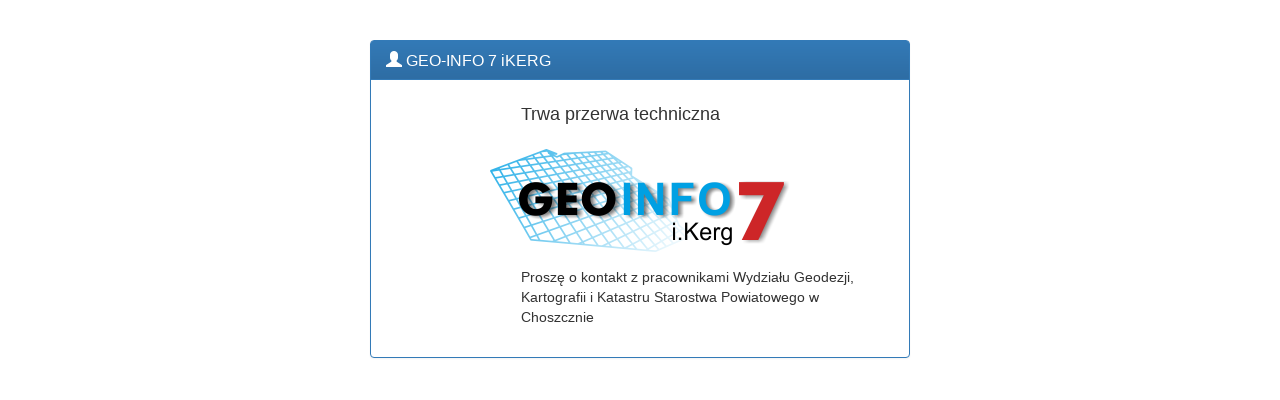

--- FILE ---
content_type: text/html
request_url: http://geopowiatchoszczno.pl/ikerg/maintenance.html
body_size: 668
content:
<!DOCTYPE html>
<html>
    <head>
        <title>GEO-INFO 7 iKERG</title>
        <meta charset="utf-8">
        <meta http-equiv="cache-control" content="no-cache">
        <meta http-equiv="pragma" content="no-cache">
        <meta name="robots" content="noindex,follow">
        <meta name="googlebot" content="noarchive">
        <link rel="stylesheet" media="screen" href="maintenance/bootstrap.css">
        <link rel="stylesheet" media="screen" href="maintenance/bootstrap-theme.css">
        <link rel="stylesheet" media="screen" href="maintenance/main.css">
        <link rel="shortcut icon" type="image/x-icon" href="maintenance/favicon.ico">
    </head>
    <body>
        <br><br>
        <div class="container">
            <div class="content">
                <div class="col-sm-6 col-sm-offset-3">
                    <div class="panel panel-primary">
                        <div class="panel-heading">
                            <h3 class="panel-title"><span class="glyphicon glyphicon glyphicon-user"></span> GEO-INFO 7 iKERG</h3>
                        </div>
                        <div class="panel-body">
                            <form class="form form-horizontal" method="POST" action="/zaloguj">
                                <div class="form-group">
                                    <div class="col-sm-offset-3 col-sm-9">
                                        <h4>Trwa przerwa techniczna</h4>
                                    </div>
                                </div>
                                <div class="form-group">
                                    <div class="col-sm-12">
                                        <img src="maintenance/kerg_logo.png" alt="GEO-INFO 7 iKERG" class="center-block"/>
                                    </div>
                                </div>
                                <div class="form-group">
                                    <div class="col-sm-offset-3 col-sm-9">
                                        <span>Proszę o kontakt z pracownikami Wydziału Geodezji, Kartografii i Katastru Starostwa Powiatowego w Choszcznie</span>
                                    </div>
                                </div>
                            </form>
                        </div>
                    </div>
                </div>
            </div>
        </div>
    </body>
</html>


--- FILE ---
content_type: text/css
request_url: http://geopowiatchoszczno.pl/ikerg/maintenance/main.css
body_size: 617
content:
.vertical-offset {
  margin-top: 10px;
}
.no-padding {
  padding: 0;
}
#map-container {
  height: 700px;
}
#map-container .olMapViewport {
  background-color: white;
}
#map-container .olHandlerBoxZoomBox {
  border: 2px solid #5bc0de;
}
#map-container #map-tools,
#map-container #map-tools-drawing,
#map-container #map-tools-selection {
  z-index: 1000;
  position: absolute;
  top: 7px;
}
#map-container #map-tools {
  left: 21px;
}
#map-container #map-tools-drawing,
#map-container #map-tools-selection {
  right: 21px;
}
#map-container #map-status {
  color: black;
  z-index: 1000;
  position: absolute;
  left: 21px;
  bottom: 49px;
}
#map-container #map-status div {
  display: inline;
  position: absolute;
  background-color: #dddddd;
  opacity: 0.9;
  padding-left: 7px;
}
#map-container #map-status #map-scale {
  width: 140px;
}
#map-container #map-status #map-coordinates {
  left: 147px;
  width: 210px;
}
#map-container #map-status #map-coordinates-lonlat {
  left: 364px;
  width: 196px;
}
#map-container #map-summary {
  color: black;
  z-index: 1000;
  position: absolute;
  background-color: #dddddd;
  opacity: 0.9;
  left: 21px;
  bottom: 56px;
  padding-left: 7px;
  padding-right: 7px;
}
#map-container #map-summary dl {
  margin-bottom: 0;
}
#map-container #map-summary dt {
  width: auto;
}
#map-right-panel {
  max-height: 800px;
  overflow-x: hidden;
  overflow-y: auto;
}
#kergRemarks {
  max-height: 400px;
  overflow-y: auto;
}
.map-draw-color {
  color: #333676;
}
.map-highlight-color {
  color: #AA7439;
}
.map-lot-color {
  color: #285E8E;
}
.map-building-color {
  color: #FF2F0B;
}
#application_logo {
  height: 50px;
}
.form-group.required .control-label:not(.non-required):after {
  content: "*";
  color: #d9534f;
}
.suggested:after {
  content: "*";
  color: #5bc0de;
}
